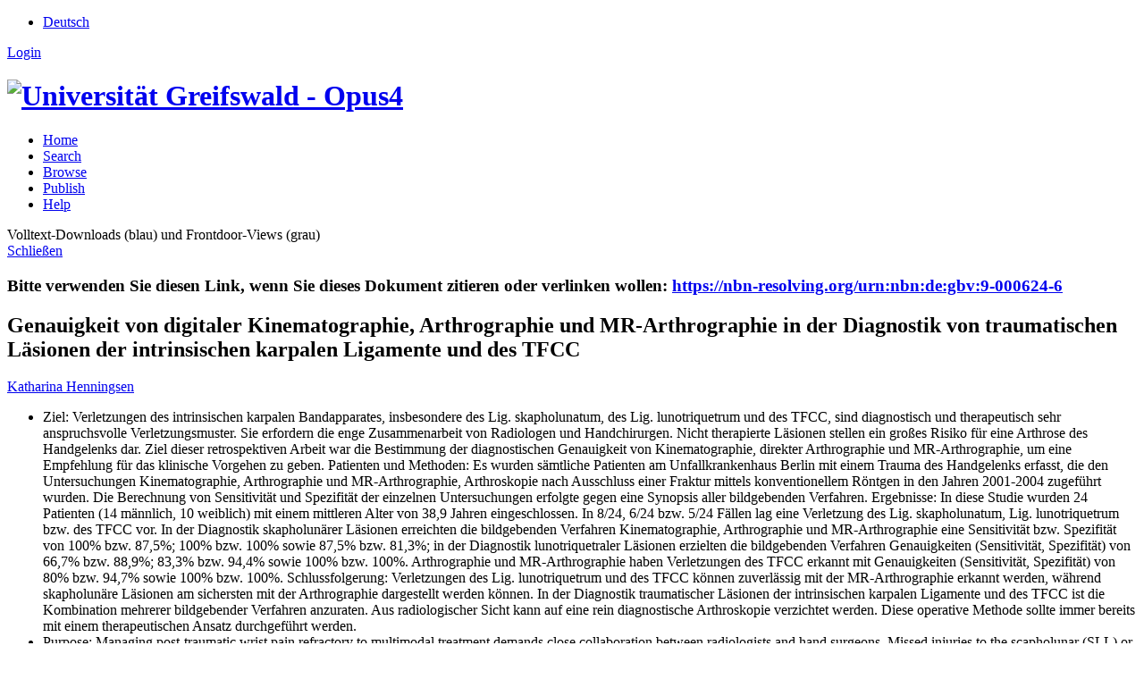

--- FILE ---
content_type: text/html; charset=UTF-8
request_url: https://epub.ub.uni-greifswald.de/frontdoor/index/index/docId/490
body_size: 5942
content:

<!DOCTYPE html PUBLIC "-//W3C//DTD XHTML+RDFa 1.0//EN" "http://www.w3.org/MarkUp/DTD/xhtml-rdfa-1.dtd">
<html xmlns="http://www.w3.org/1999/xhtml" xml:lang="en" lang="en" dir="ltr" class="no-js">

    <head>
        <meta http-equiv="Content-Language" content="en" />
        <meta http-equiv="Content-Type" content="text/html; charset=UTF-8" />
        <meta name="viewport" content="width=device-width,initial-scale=1.0,minimum-scale=1.0" />
        <meta name="Opus-Version" content="4.8.0.16" />
        <meta http-equiv="Last-Modified" content="Tue, 25 Nov 2025 16:27:58 +0100" />
        <meta name="DC.creator" content="Henningsen, Katharina" />
        <meta name="citation_author" content="Henningsen, Katharina" />
        <meta name="author" content="Henningsen, Katharina" />
        <meta name="DC.date" content="2008" />
        <meta name="DC.issued" content="2008" />
        <meta name="citation_date" content="2008" />
        <meta name="citation_publication_date" content="2008" />
        <meta name="DC.title" content="Genauigkeit von digitaler Kinematographie, Arthrographie und MR-Arthrographie in der Diagnostik von traumatischen Läsionen der intrinsischen karpalen Ligamente und des TFCC" lang="de" />
        <meta name="citation_title" content="Genauigkeit von digitaler Kinematographie, Arthrographie und MR-Arthrographie in der Diagnostik von traumatischen Läsionen der intrinsischen karpalen Ligamente und des TFCC" lang="de" />
        <meta name="title" content="Genauigkeit von digitaler Kinematographie, Arthrographie und MR-Arthrographie in der Diagnostik von traumatischen Läsionen der intrinsischen karpalen Ligamente und des TFCC" lang="de" />
        <meta name="DC.subject" content="Radiologische Diagnostik" />
        <meta name="citation_keywords" content="Radiologische Diagnostik" />
        <meta name="DC.subject" content="Handgelenkverletzung" />
        <meta name="citation_keywords" content="Handgelenkverletzung" />
        <meta name="DC.subject" content="Arthrographie" />
        <meta name="citation_keywords" content="Arthrographie" />
        <meta name="DC.subject" content="NMR-Tomographie" />
        <meta name="citation_keywords" content="NMR-Tomographie" />
        <meta name="DC.subject" content="Hochschulschrift" />
        <meta name="citation_keywords" content="Hochschulschrift" />
        <meta name="DC.subject" content="intrinsische karpale Ligamente" />
        <meta name="citation_keywords" content="intrinsische karpale Ligamente" />
        <meta name="DC.subject" content="TFCC" />
        <meta name="citation_keywords" content="TFCC" />
        <meta name="DC.subject" content="Kinematographie" />
        <meta name="citation_keywords" content="Kinematographie" />
        <meta name="DC.subject" content="direkte Arthrographie" />
        <meta name="citation_keywords" content="direkte Arthrographie" />
        <meta name="DC.subject" content="MR-Arthrographie" />
        <meta name="citation_keywords" content="MR-Arthrographie" />
        <meta name="DC.subject" content="carpal interosseus ligaments" />
        <meta name="citation_keywords" content="carpal interosseus ligaments" />
        <meta name="DC.subject" content="digital cine studies" />
        <meta name="citation_keywords" content="digital cine studies" />
        <meta name="DC.subject" content="arthrography" />
        <meta name="citation_keywords" content="arthrography" />
        <meta name="DC.subject" content="DMRA" />
        <meta name="citation_keywords" content="DMRA" />
        <meta name="keywords" content="Radiologische Diagnostik, Handgelenkverletzung, Arthrographie, NMR-Tomographie, Hochschulschrift, intrinsische karpale Ligamente, TFCC, Kinematographie, direkte Arthrographie, MR-Arthrographie, carpal interosseus ligaments, digital cine studies, arthrography, DMRA" />
        <meta name="citation_dissertation_name" content="doctoralthesis" />
        <meta name="DC.language" content="deu" />
        <meta name="citation_language" content="deu" />
        <meta name="DC.identifier" content="https://epub.ub.uni-greifswald.de/files/490/Dissertation_Henningsen.pdf" />
        <meta name="citation_pdf_url" content="https://epub.ub.uni-greifswald.de/files/490/Dissertation_Henningsen.pdf" />
        <meta name="DC.identifier" content="https://epub.ub.uni-greifswald.de/frontdoor/index/index/docId/490" />
        <meta name="citation_abstract_html_url" content="https://epub.ub.uni-greifswald.de/frontdoor/index/index/docId/490" />
        <meta name="DC.description" content="Ziel: Verletzungen des intrinsischen karpalen Bandapparates, insbesondere des Lig. skapholunatum, des Lig. lunotriquetrum und des TFCC, sind diagnostisch und therapeutisch sehr anspruchsvolle Verletzungsmuster. Sie erfordern die enge Zusammenarbeit von Radiologen und Handchirurgen. Nicht therapierte Läsionen stellen ein großes Risiko für eine Arthrose des Handgelenks dar. Ziel dieser retrospektiven Arbeit war die Bestimmung der diagnostischen Genauigkeit von Kinematographie, direkter Arthrographie und MR-Arthrographie, um eine Empfehlung für das klinische Vorgehen zu geben. Patienten und Methoden: Es wurden sämtliche Patienten am Unfallkrankenhaus Berlin mit einem Trauma des Handgelenks erfasst, die den Untersuchungen Kinematographie, Arthrographie und MR-Arthrographie, Arthroskopie nach Ausschluss einer Fraktur mittels konventionellem Röntgen in den Jahren 2001-2004 zugeführt wurden. Die Berechnung von Sensitivität und Spezifität der einzelnen Untersuchungen erfolgte gegen eine Synopsis aller bildgebenden Verfahren. Ergebnisse: In diese Studie wurden 24 Patienten (14 männlich, 10 weiblich) mit einem mittleren Alter von 38,9 Jahren eingeschlossen. In 8/24, 6/24 bzw. 5/24 Fällen lag eine Verletzung des Lig. skapholunatum, Lig. lunotriquetrum bzw. des TFCC vor. In der Diagnostik skapholunärer Läsionen erreichten die bildgebenden Verfahren Kinematographie, Arthrographie und MR-Arthrographie eine Sensitivität bzw. Spezifität von 100% bzw. 87,5%; 100% bzw. 100% sowie 87,5% bzw. 81,3%; in der Diagnostik lunotriquetraler Läsionen erzielten die bildgebenden Verfahren Genauigkeiten (Sensitivität, Spezifität) von 66,7% bzw. 88,9%; 83,3% bzw. 94,4% sowie 100% bzw. 100%. Arthrographie und MR-Arthrographie haben Verletzungen des TFCC erkannt mit Genauigkeiten (Sensitivität, Spezifität) von 80% bzw. 94,7% sowie 100% bzw. 100%. Schlussfolgerung: Verletzungen des Lig. lunotriquetrum und des TFCC können zuverlässig mit der MR-Arthrographie erkannt werden, während skapholunäre Läsionen am sichersten mit der Arthrographie dargestellt werden können. In der Diagnostik traumatischer Läsionen der intrinsischen karpalen Ligamente und des TFCC ist die Kombination mehrerer bildgebender Verfahren anzuraten. Aus radiologischer Sicht kann auf eine rein diagnostische Arthroskopie verzichtet werden. Diese operative Methode sollte immer bereits mit einem therapeutischen Ansatz durchgeführt werden." lang="de" />
        <meta name="description" content="Ziel: Verletzungen des intrinsischen karpalen Bandapparates, insbesondere des Lig. skapholunatum, des Lig. lunotriquetrum und des TFCC, sind diagnostisch und therapeutisch sehr anspruchsvolle Verletzungsmuster. Sie erfordern die enge Zusammenarbeit von Radiologen und Handchirurgen. Nicht therapierte Läsionen stellen ein großes Risiko für eine Arthrose des Handgelenks dar. Ziel dieser retrospektiven Arbeit war die Bestimmung der diagnostischen Genauigkeit von Kinematographie, direkter Arthrographie und MR-Arthrographie, um eine Empfehlung für das klinische Vorgehen zu geben. Patienten und Methoden: Es wurden sämtliche Patienten am Unfallkrankenhaus Berlin mit einem Trauma des Handgelenks erfasst, die den Untersuchungen Kinematographie, Arthrographie und MR-Arthrographie, Arthroskopie nach Ausschluss einer Fraktur mittels konventionellem Röntgen in den Jahren 2001-2004 zugeführt wurden. Die Berechnung von Sensitivität und Spezifität der einzelnen Untersuchungen erfolgte gegen eine Synopsis aller bildgebenden Verfahren. Ergebnisse: In diese Studie wurden 24 Patienten (14 männlich, 10 weiblich) mit einem mittleren Alter von 38,9 Jahren eingeschlossen. In 8/24, 6/24 bzw. 5/24 Fällen lag eine Verletzung des Lig. skapholunatum, Lig. lunotriquetrum bzw. des TFCC vor. In der Diagnostik skapholunärer Läsionen erreichten die bildgebenden Verfahren Kinematographie, Arthrographie und MR-Arthrographie eine Sensitivität bzw. Spezifität von 100% bzw. 87,5%; 100% bzw. 100% sowie 87,5% bzw. 81,3%; in der Diagnostik lunotriquetraler Läsionen erzielten die bildgebenden Verfahren Genauigkeiten (Sensitivität, Spezifität) von 66,7% bzw. 88,9%; 83,3% bzw. 94,4% sowie 100% bzw. 100%. Arthrographie und MR-Arthrographie haben Verletzungen des TFCC erkannt mit Genauigkeiten (Sensitivität, Spezifität) von 80% bzw. 94,7% sowie 100% bzw. 100%. Schlussfolgerung: Verletzungen des Lig. lunotriquetrum und des TFCC können zuverlässig mit der MR-Arthrographie erkannt werden, während skapholunäre Läsionen am sichersten mit der Arthrographie dargestellt werden können. In der Diagnostik traumatischer Läsionen der intrinsischen karpalen Ligamente und des TFCC ist die Kombination mehrerer bildgebender Verfahren anzuraten. Aus radiologischer Sicht kann auf eine rein diagnostische Arthroskopie verzichtet werden. Diese operative Methode sollte immer bereits mit einem therapeutischen Ansatz durchgeführt werden." lang="de" />
        <meta name="dcterms.abstract" content="Ziel: Verletzungen des intrinsischen karpalen Bandapparates, insbesondere des Lig. skapholunatum, des Lig. lunotriquetrum und des TFCC, sind diagnostisch und therapeutisch sehr anspruchsvolle Verletzungsmuster. Sie erfordern die enge Zusammenarbeit von Radiologen und Handchirurgen. Nicht therapierte Läsionen stellen ein großes Risiko für eine Arthrose des Handgelenks dar. Ziel dieser retrospektiven Arbeit war die Bestimmung der diagnostischen Genauigkeit von Kinematographie, direkter Arthrographie und MR-Arthrographie, um eine Empfehlung für das klinische Vorgehen zu geben. Patienten und Methoden: Es wurden sämtliche Patienten am Unfallkrankenhaus Berlin mit einem Trauma des Handgelenks erfasst, die den Untersuchungen Kinematographie, Arthrographie und MR-Arthrographie, Arthroskopie nach Ausschluss einer Fraktur mittels konventionellem Röntgen in den Jahren 2001-2004 zugeführt wurden. Die Berechnung von Sensitivität und Spezifität der einzelnen Untersuchungen erfolgte gegen eine Synopsis aller bildgebenden Verfahren. Ergebnisse: In diese Studie wurden 24 Patienten (14 männlich, 10 weiblich) mit einem mittleren Alter von 38,9 Jahren eingeschlossen. In 8/24, 6/24 bzw. 5/24 Fällen lag eine Verletzung des Lig. skapholunatum, Lig. lunotriquetrum bzw. des TFCC vor. In der Diagnostik skapholunärer Läsionen erreichten die bildgebenden Verfahren Kinematographie, Arthrographie und MR-Arthrographie eine Sensitivität bzw. Spezifität von 100% bzw. 87,5%; 100% bzw. 100% sowie 87,5% bzw. 81,3%; in der Diagnostik lunotriquetraler Läsionen erzielten die bildgebenden Verfahren Genauigkeiten (Sensitivität, Spezifität) von 66,7% bzw. 88,9%; 83,3% bzw. 94,4% sowie 100% bzw. 100%. Arthrographie und MR-Arthrographie haben Verletzungen des TFCC erkannt mit Genauigkeiten (Sensitivität, Spezifität) von 80% bzw. 94,7% sowie 100% bzw. 100%. Schlussfolgerung: Verletzungen des Lig. lunotriquetrum und des TFCC können zuverlässig mit der MR-Arthrographie erkannt werden, während skapholunäre Läsionen am sichersten mit der Arthrographie dargestellt werden können. In der Diagnostik traumatischer Läsionen der intrinsischen karpalen Ligamente und des TFCC ist die Kombination mehrerer bildgebender Verfahren anzuraten. Aus radiologischer Sicht kann auf eine rein diagnostische Arthroskopie verzichtet werden. Diese operative Methode sollte immer bereits mit einem therapeutischen Ansatz durchgeführt werden." lang="de" />
        <meta name="DC.description" content="Purpose: Managing post-traumatic wrist pain refractory to multimodal treatment demands close collaboration between radiologists and hand surgeons. Missed injuries to the scapholunar (SLL) or triquetro-lunar (TLL) ligaments and the triangular fibrocartilage complex (TFCC) pose a high risk for arthrosis. We prospectively evaluated the accuracy of digital cine and arthrographic studies and direct magnetic resonance arthrography (DMRA) to detect these lesions. Method and Materials: All patients at the Unfallkrankenhaus Berlin suffering from post-traumatic pain of the wrist without a fracture of the distal forearm or the carpal bones were included into this study. Sensitivity and specificity were calculated in comparison to a synopsis of all findings of the imagings diagnostics. Results: 24 patients (14 men, 10 women) with a mean age of 38,9 years entered the study. The prevalence of SLL, TLL and TFCC tears was estimated at 8/24, 6/24 and 5/24. Sensitivity, specifity of digital cine, arthrography and DMRA to detect SLL damage were 100% resp. 87,5%; 100% resp. 100% and 87,5% resp. 81,3%. DMRA was superior to digital cine and arthrography for detecting TLL injuries (sensitivity 100%, specifity 100% versus sensitivity 66,7%, specifitiy 88,9% versus sensitivity 83,3%, specifity 94,4%).Arthrography and DMRA provided sensitivity and specifity of 80% and 94,7% respectively 100% and 100% in diagnosing TFCC tears. Conclusions: DMRA precisely detects TLL and TFCC injuries, but is still outperformed by contrast-enhanced digital radiography in revealing SLL ruptures. Staged imaging is recommended for clearing post-traumatic wrist pain. In our opinion diagnostic wrist arthroscopy can be replaced by imaging diagnostics." lang="en" />
        <meta name="description" content="Purpose: Managing post-traumatic wrist pain refractory to multimodal treatment demands close collaboration between radiologists and hand surgeons. Missed injuries to the scapholunar (SLL) or triquetro-lunar (TLL) ligaments and the triangular fibrocartilage complex (TFCC) pose a high risk for arthrosis. We prospectively evaluated the accuracy of digital cine and arthrographic studies and direct magnetic resonance arthrography (DMRA) to detect these lesions. Method and Materials: All patients at the Unfallkrankenhaus Berlin suffering from post-traumatic pain of the wrist without a fracture of the distal forearm or the carpal bones were included into this study. Sensitivity and specificity were calculated in comparison to a synopsis of all findings of the imagings diagnostics. Results: 24 patients (14 men, 10 women) with a mean age of 38,9 years entered the study. The prevalence of SLL, TLL and TFCC tears was estimated at 8/24, 6/24 and 5/24. Sensitivity, specifity of digital cine, arthrography and DMRA to detect SLL damage were 100% resp. 87,5%; 100% resp. 100% and 87,5% resp. 81,3%. DMRA was superior to digital cine and arthrography for detecting TLL injuries (sensitivity 100%, specifity 100% versus sensitivity 66,7%, specifitiy 88,9% versus sensitivity 83,3%, specifity 94,4%).Arthrography and DMRA provided sensitivity and specifity of 80% and 94,7% respectively 100% and 100% in diagnosing TFCC tears. Conclusions: DMRA precisely detects TLL and TFCC injuries, but is still outperformed by contrast-enhanced digital radiography in revealing SLL ruptures. Staged imaging is recommended for clearing post-traumatic wrist pain. In our opinion diagnostic wrist arthroscopy can be replaced by imaging diagnostics." lang="en" />
        <meta name="dcterms.abstract" content="Purpose: Managing post-traumatic wrist pain refractory to multimodal treatment demands close collaboration between radiologists and hand surgeons. Missed injuries to the scapholunar (SLL) or triquetro-lunar (TLL) ligaments and the triangular fibrocartilage complex (TFCC) pose a high risk for arthrosis. We prospectively evaluated the accuracy of digital cine and arthrographic studies and direct magnetic resonance arthrography (DMRA) to detect these lesions. Method and Materials: All patients at the Unfallkrankenhaus Berlin suffering from post-traumatic pain of the wrist without a fracture of the distal forearm or the carpal bones were included into this study. Sensitivity and specificity were calculated in comparison to a synopsis of all findings of the imagings diagnostics. Results: 24 patients (14 men, 10 women) with a mean age of 38,9 years entered the study. The prevalence of SLL, TLL and TFCC tears was estimated at 8/24, 6/24 and 5/24. Sensitivity, specifity of digital cine, arthrography and DMRA to detect SLL damage were 100% resp. 87,5%; 100% resp. 100% and 87,5% resp. 81,3%. DMRA was superior to digital cine and arthrography for detecting TLL injuries (sensitivity 100%, specifity 100% versus sensitivity 66,7%, specifitiy 88,9% versus sensitivity 83,3%, specifity 94,4%).Arthrography and DMRA provided sensitivity and specifity of 80% and 94,7% respectively 100% and 100% in diagnosing TFCC tears. Conclusions: DMRA precisely detects TLL and TFCC injuries, but is still outperformed by contrast-enhanced digital radiography in revealing SLL ruptures. Staged imaging is recommended for clearing post-traumatic wrist pain. In our opinion diagnostic wrist arthroscopy can be replaced by imaging diagnostics." lang="en" />
        <meta name="DC.identifier" content="urn:nbn:de:gbv:9-000624-6" />
        <meta name="DC.identifier" content="https://nbn-resolving.org/urn:nbn:de:gbv:9-000624-6" />
        <title>OPUS 4 | Genauigkeit von digitaler Kinematographie, Arthrographie und MR-Arthrographie in der Diagnostik von traumatischen Läsionen der intrinsischen karpalen Ligamente und des TFCC</title>
        <link href="/layouts/opus4/css/base/normalize.css" media="screen" rel="stylesheet" type="text/css" />
        <link href="/layouts/opus4/css/base/webfonts.css" media="screen" rel="stylesheet" type="text/css" />
        <link href="/layouts/opus4/css/base/fontawesome--custom.css" media="screen" rel="stylesheet" type="text/css" />
        <link href="/layouts/opus4/css/base/base.css" media="screen" rel="stylesheet" type="text/css" />
        <link href="/layouts/opus4/css/components/button.css" media="screen" rel="stylesheet" type="text/css" />
        <link href="/layouts/opus4/css/components/messages.css" media="screen" rel="stylesheet" type="text/css" />
        <link href="/layouts/opus4/css/components/pager.css" media="screen" rel="stylesheet" type="text/css" />
        <link href="/layouts/opus4/css/components/search.css" media="screen" rel="stylesheet" type="text/css" />
        <link href="/layouts/opus4/css/components/browse.css" media="screen" rel="stylesheet" type="text/css" />
        <link href="/layouts/opus4/css/components/frontdoor.css" media="screen" rel="stylesheet" type="text/css" />
        <link href="/layouts/opus4/css/components/publish.css" media="screen" rel="stylesheet" type="text/css" />
        <link href="/layouts/opus4/css/components/help.css" media="screen" rel="stylesheet" type="text/css" />
        <link href="/layouts/opus4/css/components/login.css" media="screen" rel="stylesheet" type="text/css" />
        <link href="/layouts/opus4/css/components/admin--overrides.css" media="screen" rel="stylesheet" type="text/css" />
        <link href="/layouts/opus4/css/layout/layout.css" media="screen" rel="stylesheet" type="text/css" />
        <link href="/layouts/opus4/css/theme/theme-vars--default.css" media="screen" rel="stylesheet" type="text/css" />
        <link href="/layouts/opus4/css/theme/theme.css" media="screen" rel="stylesheet" type="text/css" />
        <link href="/layouts/opus4/css/admin.css" media="screen,print" rel="stylesheet" type="text/css" />
        <link href="/layouts/opus4/css/print.css" media="print" rel="stylesheet" type="text/css" />
        <link href="/layouts/opus4/css/custom.css" media="screen" rel="stylesheet" type="text/css" />
        <link href="/layouts/opus4/css/oas/jquery-ui.min.css" media="screen" rel="stylesheet" type="text/css" />
        <link href="/layouts/opus4/css/oas/morris.css" media="screen" rel="stylesheet" type="text/css" />
        <link href="/layouts/opus4/css/oas/oaswidget.css" media="screen" rel="stylesheet" type="text/css" />

        <script type="text/javascript">
        //<![CDATA[
            window.opusBaseUrl = 'https://epub.ub.uni-greifswald.de';
        //]]>
        </script>

        <script type="text/javascript" src="/assets/jquery/jquery.js"></script>
        <script type="text/javascript" src="/assets/jqueryui/jquery-ui.js"></script>
        <script type="text/javascript" src="/layouts/opus4/js/searchutil.js"></script>
        <script type="text/javascript" src="/layouts/opus4/js/frontdoorutil.js"></script>
        <script type="text/javascript" src="/layouts/opus4/js/submit.js"></script>
        <script type="text/javascript" src="/layouts/opus4/js/bsz.js"></script>
        <script type="text/javascript" src="/layouts/opus4/js/bsz-spec.js"></script>
        <script type="text/javascript" src="/layouts/opus4/js/oas/raphael-min.js"></script>
        <script type="text/javascript" src="/layouts/opus4/js/oas/jquery-ui.min.js"></script>
        <script type="text/javascript" src="/layouts/opus4/js/oas/morris.min.js"></script>
        <script type="text/javascript" src="/layouts/opus4/js/oas/datepicker-de.js"></script>
        <script type="text/javascript" src="/layouts/opus4/js/oas/oaswidget.js"></script>
        <script type="text/javascript" src="/layouts/opus4/js/oas/oaswidget-de.js"></script>
    <!--[if IE 6]>
        <link rel="stylesheet" type="text/css" href="/layouts/opus4/css/opus-ie.css" />
        <![endif]-->

        <!--[if lt IE 9]>
        <link rel="stylesheet" type="text/css" href="/layouts/opus4/css/opus-ie-7.css" />
        <![endif]-->
        <script type="text/javascript">
        </script>
<link href="https://fonts.googleapis.com/css?family=Roboto+Condensed" rel="stylesheet">

<!-- Matomo -->
	<script>
	  var _paq = window._paq = window._paq || [];
	  /* tracker methods like "setCustomDimension" should be called before "trackPageView" */
	  _paq.push(['trackPageView']);
	  _paq.push(['enableLinkTracking']);
	  (function() {
	    var u="https://analytics.bsz-bw.de/";
	    _paq.push(['setTrackerUrl', u+'matomo.php']);
	    _paq.push(['setSiteId', '19']);
	    var d=document, g=d.createElement('script'), s=d.getElementsByTagName('script')[0];
	    g.async=true; g.src=u+'matomo.js'; s.parentNode.insertBefore(g,s);
	  })();
	</script>
	<noscript>
	<!-- Matomo Image Tracker-->
	  <img referrerpolicy="no-referrer-when-downgrade" src="https://analytics.bsz-bw.de/matomo.php?idsite=19&amp;rec=1" style="border:0" alt="" />
	</noscript>
	<!-- End Matomo Code -->

    </head>

    <body>
        <div id="container">
            <div id="top-header">
                <div class="wrapper">
                                             <ul id="lang-switch" class="nav" title="Choose your language">
                                                            <li class="first"><a href="/home/index/language/language/de/rmodule/frontdoor/rcontroller/index/raction/index/docId/490" title="Deutsch">Deutsch</a></li>
                                                    </ul>
                                        <div id="login-bar" class="nav"><a rel="nofollow" href="/auth/login/docId/490/rmodule/frontdoor/rcontroller/index/raction/index">Login</a></div>
                </div>
                            </div>

            <div id="header">
                <div class="wrapper">
                    <h1 id="logo">
                        <a href="/home" target="new"><img src="/layouts/opus4/img/logo/greifswald_logo.svg" alt="Universität Greifswald - Opus4" title="Home" width="343" height="91" /></a>
                        <!-- <span class="openaccess-logo">Open Access</span> -->
                    </h1>
                    <ul id="primary-nav" class="nav">
                                                                    <li id="primary-nav-home" class="first">
                            <a href="/home" title="Home">
                                                                    <span>Home</span>
                                                            </a>
                        </li>
                                                                    <li id="primary-nav-search" class="icon">
                            <a href="/solrsearch" title="Search">
                                                                    <span>Search</span>
                                                            </a>
                        </li>
                                                                    <li id="primary-nav-browsing" class="icon">
                            <a href="/solrsearch/browse" title="Browse">
                                                                    <span>Browse</span>
                                                            </a>
                        </li>
                                                                    <li id="primary-nav-publish" class="icon">
                            <a href="/publish" title="Publish">
                                                                    <span>Publish</span>
                                                            </a>
                        </li>
                                                                    <li id="primary-nav-help" class="last">
                            <a href="https://ub.uni-greifswald.de/serviceangebote/fuer-wissenschaftlerinnen/publizieren" title="Help">
                                                                    <span>Help</span>
                                                            </a>
                        </li>
                                        </ul>
                </div>
            </div>

              <div id="oas" class="white_content">
                <div class="oas_headline">Volltext-Downloads (blau) und Frontdoor-Views (grau)</div>
                <div class="oas_close">
                    <a href = "javascript:void(0)" onclick = "document.getElementById('oas').style.display='none';document.getElementById('fade').style.display='none'">Schlie&szlig;en</a>
                </div>
            </div>
            <div id="fade" class="black_overlay"></div>

                        <div id="content" class="opus  frontdoor frontdoor ">

                                    
                    
                    <div class="wrapper">
                        
<div class="frontdoor">

    <div about="Genauigkeit von digitaler Kinematographie, Arthrographie und MR-Arthrographie in der Diagnostik von traumatischen L&#xE4;sionen der intrinsischen karpalen Ligamente und des TFCC"><div id="titlemain-urn"><h3 class="titlemainUrn">Bitte verwenden Sie diesen Link, wenn Sie dieses Dokument zitieren oder verlinken wollen: <a href="https://nbn-resolving.org/urn:nbn:de:gbv:9-000624-6">https://nbn-resolving.org/urn:nbn:de:gbv:9-000624-6</a></h3></div><div id="titlemain-wrapper"><h2 class="titlemain" lang="de">Genauigkeit von digitaler Kinematographie, Arthrographie und MR-Arthrographie in der Diagnostik von traumatischen Läsionen der intrinsischen karpalen Ligamente und des TFCC</h2></div><div id="result-data"><div id="author"><p><a href="/solrsearch/index/search/searchtype/authorsearch/author/Katharina+Henningsen" title="Search for other publications by this author">Katharina Henningsen</a></p></div><div id="abstract"><ul><li class="abstract preserve-spaces" lang="de">Ziel: Verletzungen des intrinsischen karpalen Bandapparates, insbesondere des Lig. skapholunatum, des Lig. lunotriquetrum und des TFCC, sind diagnostisch und therapeutisch sehr anspruchsvolle Verletzungsmuster. Sie erfordern die enge Zusammenarbeit von Radiologen und Handchirurgen. Nicht therapierte Läsionen stellen ein großes Risiko für eine Arthrose des Handgelenks dar. Ziel dieser retrospektiven Arbeit war die Bestimmung der diagnostischen Genauigkeit von Kinematographie, direkter Arthrographie und MR-Arthrographie, um eine Empfehlung für das klinische Vorgehen zu geben. Patienten und Methoden: Es wurden sämtliche Patienten am Unfallkrankenhaus Berlin mit einem Trauma des Handgelenks erfasst, die den Untersuchungen Kinematographie, Arthrographie und MR-Arthrographie, Arthroskopie nach Ausschluss einer Fraktur mittels konventionellem Röntgen in den Jahren 2001-2004 zugeführt wurden. Die Berechnung von Sensitivität und Spezifität der einzelnen Untersuchungen erfolgte gegen eine Synopsis aller bildgebenden Verfahren. Ergebnisse: In diese Studie wurden 24 Patienten (14 männlich, 10 weiblich) mit einem mittleren Alter von 38,9 Jahren eingeschlossen. In 8/24, 6/24 bzw. 5/24 Fällen lag eine Verletzung des Lig. skapholunatum, Lig. lunotriquetrum bzw. des TFCC vor. In der Diagnostik skapholunärer Läsionen erreichten die bildgebenden Verfahren Kinematographie, Arthrographie und MR-Arthrographie eine Sensitivität bzw. Spezifität von 100% bzw. 87,5%; 100% bzw. 100% sowie 87,5% bzw. 81,3%; in der Diagnostik lunotriquetraler Läsionen erzielten die bildgebenden Verfahren Genauigkeiten (Sensitivität, Spezifität) von 66,7% bzw. 88,9%; 83,3% bzw. 94,4% sowie 100% bzw. 100%. Arthrographie und MR-Arthrographie haben Verletzungen des TFCC erkannt mit Genauigkeiten (Sensitivität, Spezifität) von 80% bzw. 94,7% sowie 100% bzw. 100%. Schlussfolgerung: Verletzungen des Lig. lunotriquetrum und des TFCC können zuverlässig mit der MR-Arthrographie erkannt werden, während skapholunäre Läsionen am sichersten mit der Arthrographie dargestellt werden können. In der Diagnostik traumatischer Läsionen der intrinsischen karpalen Ligamente und des TFCC ist die Kombination mehrerer bildgebender Verfahren anzuraten. Aus radiologischer Sicht kann auf eine rein diagnostische Arthroskopie verzichtet werden. Diese operative Methode sollte immer bereits mit einem therapeutischen Ansatz durchgeführt werden.</li><li class="abstract preserve-spaces" lang="en">Purpose: Managing post-traumatic wrist pain refractory to multimodal treatment demands close collaboration between radiologists and hand surgeons. Missed injuries to the scapholunar (SLL) or triquetro-lunar (TLL) ligaments and the triangular fibrocartilage complex (TFCC) pose a high risk for arthrosis. We prospectively evaluated the accuracy of digital cine and arthrographic studies and direct magnetic resonance arthrography (DMRA) to detect these lesions. Method and Materials: All patients at the Unfallkrankenhaus Berlin suffering from post-traumatic pain of the wrist without a fracture of the distal forearm or the carpal bones were included into this study. Sensitivity and specificity were calculated in comparison to a synopsis of all findings of the imagings diagnostics. Results: 24 patients (14 men, 10 women) with a mean age of 38,9 years entered the study. The prevalence of SLL, TLL and TFCC tears was estimated at 8/24, 6/24 and 5/24. Sensitivity, specifity of digital cine, arthrography and DMRA to detect SLL damage were 100% resp. 87,5%; 100% resp. 100% and 87,5% resp. 81,3%. DMRA was superior to digital cine and arthrography for detecting TLL injuries (sensitivity 100%, specifity 100% versus sensitivity 66,7%, specifitiy 88,9% versus sensitivity 83,3%, specifity 94,4%).Arthrography and DMRA provided sensitivity and specifity of 80% and 94,7% respectively 100% and 100% in diagnosing TFCC tears. Conclusions: DMRA precisely detects TLL and TFCC injuries, but is still outperformed by contrast-enhanced digital radiography in revealing SLL ruptures. Staged imaging is recommended for clearing post-traumatic wrist pain. In our opinion diagnostic wrist arthroscopy can be replaced by imaging diagnostics.</li></ul></div></div><div id="services" class="services-menu"><div id="download-fulltext" class="services"><h3>Download full text files</h3><ul><li><div class="accessible-file" title="Download file Dokument_1.pdf (application/pdf)"><a class="application_pdf" href="/files/490/Dissertation_Henningsen.pdf">Dokument_1.pdf</a><img width="16" height="11" src="/img/lang/deu.png" class="file-language deu" alt="deu"/><div class="file-size">(3159KB)</div></div></li></ul></div><div id="export" class="services"><h3>Export metadata</h3><ul><li><a href="/citationExport/index/download/docId/490/output/bibtex" title="Export BibTeX" class="export bibtex">BibTeX</a></li><li><a href="/citationExport/index/download/docId/490/output/ris" title="Export RIS" class="export ris">RIS</a></li></ul></div><div id="additional-services" class="services"><h3>Additional Services</h3><div><a href="https://scholar.google.de/scholar?hl=en&amp;q=&quot;Genauigkeit von digitaler Kinematographie, Arthrographie und MR-Arthrographie in der Diagnostik von traumatischen L&#xE4;sionen der intrinsischen karpalen Ligamente und des TFCC&quot;&amp;as_sauthors=Katharina+Henningsen&amp;as_ylo=2009&amp;as_yhi=2009"><img src="/layouts/opus4/img/google_scholar.jpg" title="Search Google Scholar" alt="Search Google Scholar"/></a> </div></div></div><table class="result-data frontdoordata"><caption>Metadaten</caption><colgroup class="angaben"><col class="name"/></colgroup><tr><th class="name">Author:</th><td><a href="/solrsearch/index/search/searchtype/authorsearch/author/Katharina+Henningsen" title="Search for other publications by this author"> Katharina Henningsen</a></td></tr><tr><th class="name">URN:</th><td><a href="https://nbn-resolving.org/urn:nbn:de:gbv:9-000624-6">urn:nbn:de:gbv:9-000624-6</a></td></tr><tr><th class="name">Title Additional (English):</th><td class="titleadditional" lang="en">Accuracy of Digital Radiographic Cine Studies, Direct Arthrography and Direct Magnetic Resonance Arthrography for diagnosing traumatic lesions of the intrinsic ligaments and the Triangular Fibrocartilage Complex of the wrist</td></tr><tr><th class="name">Advisor:</th><td>Prof. Dr. med. Norbert Hosten, Prof. Dr. med. Sven Mutze</td></tr><tr><th class="name">Document Type:</th><td>Doctoral Thesis</td></tr><tr><th class="name">Language:</th><td>German</td></tr><tr><th class="name">Date of Publication (online):</th><td>2009/06/02</td></tr><tr><th class="name">Granting Institution:</th><td>Ernst-Moritz-Arndt-Universität, Medizinische Fakultät (bis 2010)</td></tr><tr><th class="name">Date of final exam:</th><td>2009/05/27</td></tr><tr><th class="name">Release Date:</th><td>2009/06/02</td></tr><tr><th class="name">Tag:</th><td><em class="data-marker">Kinematographie; MR-Arthrographie; TFCC; direkte Arthrographie; intrinsische karpale Ligamente<br/>DMRA; arthrography; carpal interosseus ligaments; digital cine studies</em></td></tr><tr><th class="name">GND Keyword:</th><td><em class="data-marker subject">Radiologische Diagnostik; Handgelenkverletzung; Arthrographie; NMR-Tomographie; Hochschulschrift</em></td></tr><tr><th class="name">Faculties:</th><td><a href="/solrsearch/index/search/searchtype/collection/id/16292" title="Browse collection">Universitätsmedizin / Institut für Diagnostische Radiologie und Neuroradiologie</a></td></tr><tr><th class="name">DDC class:</th><td><a href="/solrsearch/index/search/searchtype/collection/id/73" title="Browse collection">600 Technik, Medizin, angewandte Wissenschaften / 610 Medizin und Gesundheit</a></td></tr></table></div>

</div>                    </div>
                            </div>

            <div id="page-footer">
                <div class="wrapper">
                	<p id="logo-wrapper">
                    	<ul id="secondary-nav" class="nav">
                        	<li class="first"><a href="/home/index/contact">Contact</a></li>
                        	<li><a href="/home/index/imprint">Imprint</a></li>
				<li><a href="/home/index/datenschutz">Data Protection Information</a></li>
                        	<li class="last"><a href="/crawlers/sitelinks">Sitelinks</a></li>
                    </ul>
                </div>
            </div>
        </div>

        

    </body>
</html>
